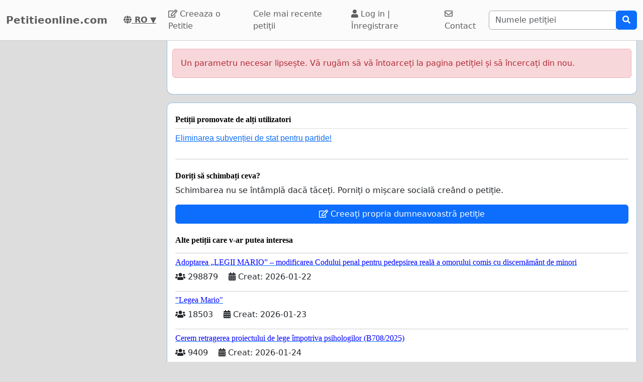

--- FILE ---
content_type: text/html; charset=utf-8
request_url: https://www.google.com/recaptcha/api2/aframe
body_size: 265
content:
<!DOCTYPE HTML><html><head><meta http-equiv="content-type" content="text/html; charset=UTF-8"></head><body><script nonce="taGrC35Qdl0B-o8cCud_wA">/** Anti-fraud and anti-abuse applications only. See google.com/recaptcha */ try{var clients={'sodar':'https://pagead2.googlesyndication.com/pagead/sodar?'};window.addEventListener("message",function(a){try{if(a.source===window.parent){var b=JSON.parse(a.data);var c=clients[b['id']];if(c){var d=document.createElement('img');d.src=c+b['params']+'&rc='+(localStorage.getItem("rc::a")?sessionStorage.getItem("rc::b"):"");window.document.body.appendChild(d);sessionStorage.setItem("rc::e",parseInt(sessionStorage.getItem("rc::e")||0)+1);localStorage.setItem("rc::h",'1769656529070');}}}catch(b){}});window.parent.postMessage("_grecaptcha_ready", "*");}catch(b){}</script></body></html>